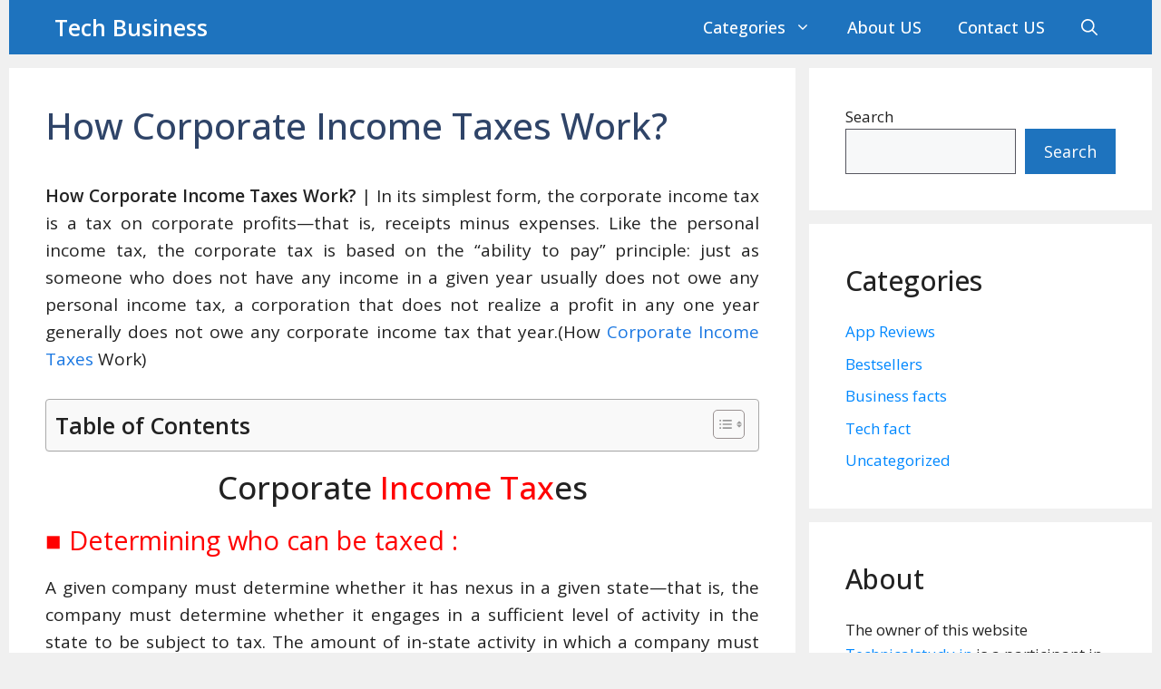

--- FILE ---
content_type: text/html; charset=UTF-8
request_url: https://technicalstudy.in/how-corporate-income-taxes-work/
body_size: 22132
content:
<!DOCTYPE html><html lang="en-US" prefix="og: https://ogp.me/ns#"><head><meta charset="UTF-8"><link rel="preconnect" href="https://fonts.gstatic.com/" crossorigin /><meta name="viewport" content="width=device-width, initial-scale=1"><title>How Corporate Income Taxes Work? | Tech Business</title><meta name="description" content="How Corporate Income Taxes Work? In its simplest form, the corporate income tax is a tax on corporate profits—that is, receipts minus..."/><meta name="robots" content="follow, index, max-snippet:-1, max-video-preview:-1, max-image-preview:large"/><link rel="canonical" href="https://technicalstudy.in/how-corporate-income-taxes-work/" /><meta property="og:locale" content="en_US" /><meta property="og:type" content="article" /><meta property="og:title" content="How Corporate Income Taxes Work? | Tech Business" /><meta property="og:description" content="How Corporate Income Taxes Work? In its simplest form, the corporate income tax is a tax on corporate profits—that is, receipts minus..." /><meta property="og:url" content="https://technicalstudy.in/how-corporate-income-taxes-work/" /><meta property="og:site_name" content="technical study" /><meta property="article:author" content="https://www.facebook.com/vijay.kagadiya.90" /><meta property="article:tag" content="How Corporate Income Taxes Work?" /><meta property="article:tag" content="what is corporate tax" /><meta property="article:tag" content="what is income tax" /><meta property="article:section" content="Business facts" /><meta property="og:updated_time" content="2022-12-16T10:27:01+05:30" /><meta property="og:image" content="https://technicalstudy.in/wp-content/uploads/2018/06/money-1673582_640.png" /><meta property="og:image:secure_url" content="https://technicalstudy.in/wp-content/uploads/2018/06/money-1673582_640.png" /><meta property="og:image:width" content="640" /><meta property="og:image:height" content="480" /><meta property="og:image:alt" content="How Corporate Income Taxes Work?" /><meta property="og:image:type" content="image/png" /><meta property="article:published_time" content="2018-06-27T18:15:56+05:30" /><meta property="article:modified_time" content="2022-12-16T10:27:01+05:30" /><meta name="twitter:card" content="summary_large_image" /><meta name="twitter:title" content="How Corporate Income Taxes Work? | Tech Business" /><meta name="twitter:description" content="How Corporate Income Taxes Work? In its simplest form, the corporate income tax is a tax on corporate profits—that is, receipts minus..." /><meta name="twitter:creator" content="@VijayKagadiya" /><meta name="twitter:image" content="https://technicalstudy.in/wp-content/uploads/2018/06/money-1673582_640.png" /><meta name="twitter:label1" content="Written by" /><meta name="twitter:data1" content="vijay_kagadiya" /><meta name="twitter:label2" content="Time to read" /><meta name="twitter:data2" content="6 minutes" /> <script type="application/ld+json" class="rank-math-schema">{"@context":"https://schema.org","@graph":[{"@type":["Person","Organization"],"@id":"https://technicalstudy.in/#person","name":"vijay_kagadiya","logo":{"@type":"ImageObject","@id":"https://technicalstudy.in/#logo","url":"https://technicalstudy.in/wp-content/uploads/2021/01/cropped-TS1-logo-1.png","contentUrl":"https://technicalstudy.in/wp-content/uploads/2021/01/cropped-TS1-logo-1.png","caption":"technical study","inLanguage":"en-US","width":"512","height":"512"},"image":{"@type":"ImageObject","@id":"https://technicalstudy.in/#logo","url":"https://technicalstudy.in/wp-content/uploads/2021/01/cropped-TS1-logo-1.png","contentUrl":"https://technicalstudy.in/wp-content/uploads/2021/01/cropped-TS1-logo-1.png","caption":"technical study","inLanguage":"en-US","width":"512","height":"512"}},{"@type":"WebSite","@id":"https://technicalstudy.in/#website","url":"https://technicalstudy.in","name":"technical study","publisher":{"@id":"https://technicalstudy.in/#person"},"inLanguage":"en-US"},{"@type":"ImageObject","@id":"https://technicalstudy.in/wp-content/uploads/2018/06/money-1673582_640.png","url":"https://technicalstudy.in/wp-content/uploads/2018/06/money-1673582_640.png","width":"640","height":"480","caption":"How Corporate Income Taxes Work?","inLanguage":"en-US"},{"@type":"BreadcrumbList","@id":"https://technicalstudy.in/how-corporate-income-taxes-work/#breadcrumb","itemListElement":[{"@type":"ListItem","position":"1","item":{"@id":"https://technicalstudy.in","name":"Home"}},{"@type":"ListItem","position":"2","item":{"@id":"https://technicalstudy.in/business-facts/","name":"Business facts"}},{"@type":"ListItem","position":"3","item":{"@id":"https://technicalstudy.in/how-corporate-income-taxes-work/","name":"How Corporate Income Taxes Work?"}}]},{"@type":"WebPage","@id":"https://technicalstudy.in/how-corporate-income-taxes-work/#webpage","url":"https://technicalstudy.in/how-corporate-income-taxes-work/","name":"How Corporate Income Taxes Work? | Tech Business","datePublished":"2018-06-27T18:15:56+05:30","dateModified":"2022-12-16T10:27:01+05:30","isPartOf":{"@id":"https://technicalstudy.in/#website"},"primaryImageOfPage":{"@id":"https://technicalstudy.in/wp-content/uploads/2018/06/money-1673582_640.png"},"inLanguage":"en-US","breadcrumb":{"@id":"https://technicalstudy.in/how-corporate-income-taxes-work/#breadcrumb"}},{"@type":"Person","@id":"https://technicalstudy.in/author/vijay_kagadiya/","name":"vijay_kagadiya","url":"https://technicalstudy.in/author/vijay_kagadiya/","image":{"@type":"ImageObject","@id":"https://technicalstudy.in/wp-content/litespeed/avatar/ac93e14cf3c851e9fb6abc64e59bc135.jpg?ver=1768984508","url":"https://technicalstudy.in/wp-content/litespeed/avatar/ac93e14cf3c851e9fb6abc64e59bc135.jpg?ver=1768984508","caption":"vijay_kagadiya","inLanguage":"en-US"},"sameAs":["http://technicalstudy.in","https://www.facebook.com/vijay.kagadiya.90","https://twitter.com/VijayKagadiya","https://in.pinterest.com/kagadiyavijay11/","https://www.instagram.com/vijay_kagadiya/","https://www.youtube.com/channel/UCkEZQ0oFEP4jXua-0XD3alA"]},{"@type":"BlogPosting","headline":"How Corporate Income Taxes Work? | Tech Business","keywords":"How Corporate Income Taxes Work","datePublished":"2018-06-27T18:15:56+05:30","dateModified":"2022-12-16T10:27:01+05:30","articleSection":"Business facts","author":{"@id":"https://technicalstudy.in/author/vijay_kagadiya/","name":"vijay_kagadiya"},"publisher":{"@id":"https://technicalstudy.in/#person"},"description":"How Corporate Income Taxes Work? In its simplest form, the corporate income tax is a tax on corporate profits\u2014that is, receipts minus...","name":"How Corporate Income Taxes Work? | Tech Business","@id":"https://technicalstudy.in/how-corporate-income-taxes-work/#richSnippet","isPartOf":{"@id":"https://technicalstudy.in/how-corporate-income-taxes-work/#webpage"},"image":{"@id":"https://technicalstudy.in/wp-content/uploads/2018/06/money-1673582_640.png"},"inLanguage":"en-US","mainEntityOfPage":{"@id":"https://technicalstudy.in/how-corporate-income-taxes-work/#webpage"}}]}</script>  <script type='application/javascript'  id='pys-version-script'>console.log('PixelYourSite Free version 11.1.4.1');</script> <link rel='dns-prefetch' href='//www.googletagmanager.com' /><link rel='dns-prefetch' href='//pagead2.googlesyndication.com' /><link href='https://fonts.gstatic.com' crossorigin rel='preconnect' /><link href='https://fonts.googleapis.com' crossorigin rel='preconnect' /><link rel="alternate" type="application/rss+xml" title="Tech Business &raquo; Feed" href="https://technicalstudy.in/feed/" /><link rel="alternate" type="application/rss+xml" title="Tech Business &raquo; Comments Feed" href="https://technicalstudy.in/comments/feed/" /><link rel="alternate" type="application/rss+xml" title="Tech Business &raquo; How Corporate Income Taxes Work? Comments Feed" href="https://technicalstudy.in/how-corporate-income-taxes-work/feed/" /><style id="litespeed-ccss">.wp-block-image img{box-sizing:border-box;height:auto;max-width:100%;vertical-align:bottom}.wp-block-image .aligncenter{display:table}.wp-block-image .aligncenter{margin-left:auto;margin-right:auto}.wp-block-image figure{margin:0}ul{box-sizing:border-box}.entry-content{counter-reset:footnotes}:root{--wp--preset--font-size--normal:16px;--wp--preset--font-size--huge:42px}.aligncenter{clear:both}.screen-reader-text{clip:rect(1px,1px,1px,1px);word-wrap:normal!important;border:0;-webkit-clip-path:inset(50%);clip-path:inset(50%);height:1px;margin:-1px;overflow:hidden;padding:0;position:absolute;width:1px}.has-text-align-justify{text-align:justify}:root{--wp-admin-theme-color:#3858e9;--wp-admin-theme-color--rgb:56,88,233;--wp-admin-theme-color-darker-10:#2145e6;--wp-admin-theme-color-darker-10--rgb:33,69,230;--wp-admin-theme-color-darker-20:#183ad6;--wp-admin-theme-color-darker-20--rgb:24,58,214;--wp-admin-border-width-focus:2px}:root{--wp-admin-theme-color:#007cba;--wp-admin-theme-color--rgb:0,124,186;--wp-admin-theme-color-darker-10:#006ba1;--wp-admin-theme-color-darker-10--rgb:0,107,161;--wp-admin-theme-color-darker-20:#005a87;--wp-admin-theme-color-darker-20--rgb:0,90,135;--wp-admin-border-width-focus:2px;--wp-block-synced-color:#7a00df;--wp-block-synced-color--rgb:122,0,223}:root{--wp-admin-theme-color:#007cba;--wp-admin-theme-color--rgb:0,124,186;--wp-admin-theme-color-darker-10:#006ba1;--wp-admin-theme-color-darker-10--rgb:0,107,161;--wp-admin-theme-color-darker-20:#005a87;--wp-admin-theme-color-darker-20--rgb:0,90,135;--wp-admin-border-width-focus:2px;--wp-block-synced-color:#7a00df;--wp-block-synced-color--rgb:122,0,223}:root{--wp-admin-theme-color:#007cba;--wp-admin-theme-color--rgb:0,124,186;--wp-admin-theme-color-darker-10:#006ba1;--wp-admin-theme-color-darker-10--rgb:0,107,161;--wp-admin-theme-color-darker-20:#005a87;--wp-admin-theme-color-darker-20--rgb:0,90,135;--wp-admin-border-width-focus:2px;--wp-block-synced-color:#7a00df;--wp-block-synced-color--rgb:122,0,223}body{--wp--preset--color--black:#000;--wp--preset--color--cyan-bluish-gray:#abb8c3;--wp--preset--color--white:#fff;--wp--preset--color--pale-pink:#f78da7;--wp--preset--color--vivid-red:#cf2e2e;--wp--preset--color--luminous-vivid-orange:#ff6900;--wp--preset--color--luminous-vivid-amber:#fcb900;--wp--preset--color--light-green-cyan:#7bdcb5;--wp--preset--color--vivid-green-cyan:#00d084;--wp--preset--color--pale-cyan-blue:#8ed1fc;--wp--preset--color--vivid-cyan-blue:#0693e3;--wp--preset--color--vivid-purple:#9b51e0;--wp--preset--color--contrast:var(--contrast);--wp--preset--color--contrast-2:var(--contrast-2);--wp--preset--color--contrast-3:var(--contrast-3);--wp--preset--color--base:var(--base);--wp--preset--color--base-2:var(--base-2);--wp--preset--color--base-3:var(--base-3);--wp--preset--color--accent:var(--accent);--wp--preset--gradient--vivid-cyan-blue-to-vivid-purple:linear-gradient(135deg,rgba(6,147,227,1) 0%,#9b51e0 100%);--wp--preset--gradient--light-green-cyan-to-vivid-green-cyan:linear-gradient(135deg,#7adcb4 0%,#00d082 100%);--wp--preset--gradient--luminous-vivid-amber-to-luminous-vivid-orange:linear-gradient(135deg,rgba(252,185,0,1) 0%,rgba(255,105,0,1) 100%);--wp--preset--gradient--luminous-vivid-orange-to-vivid-red:linear-gradient(135deg,rgba(255,105,0,1) 0%,#cf2e2e 100%);--wp--preset--gradient--very-light-gray-to-cyan-bluish-gray:linear-gradient(135deg,#eee 0%,#a9b8c3 100%);--wp--preset--gradient--cool-to-warm-spectrum:linear-gradient(135deg,#4aeadc 0%,#9778d1 20%,#cf2aba 40%,#ee2c82 60%,#fb6962 80%,#fef84c 100%);--wp--preset--gradient--blush-light-purple:linear-gradient(135deg,#ffceec 0%,#9896f0 100%);--wp--preset--gradient--blush-bordeaux:linear-gradient(135deg,#fecda5 0%,#fe2d2d 50%,#6b003e 100%);--wp--preset--gradient--luminous-dusk:linear-gradient(135deg,#ffcb70 0%,#c751c0 50%,#4158d0 100%);--wp--preset--gradient--pale-ocean:linear-gradient(135deg,#fff5cb 0%,#b6e3d4 50%,#33a7b5 100%);--wp--preset--gradient--electric-grass:linear-gradient(135deg,#caf880 0%,#71ce7e 100%);--wp--preset--gradient--midnight:linear-gradient(135deg,#020381 0%,#2874fc 100%);--wp--preset--font-size--small:13px;--wp--preset--font-size--medium:20px;--wp--preset--font-size--large:36px;--wp--preset--font-size--x-large:42px;--wp--preset--spacing--20:.44rem;--wp--preset--spacing--30:.67rem;--wp--preset--spacing--40:1rem;--wp--preset--spacing--50:1.5rem;--wp--preset--spacing--60:2.25rem;--wp--preset--spacing--70:3.38rem;--wp--preset--spacing--80:5.06rem;--wp--preset--shadow--natural:6px 6px 9px rgba(0,0,0,.2);--wp--preset--shadow--deep:12px 12px 50px rgba(0,0,0,.4);--wp--preset--shadow--sharp:6px 6px 0px rgba(0,0,0,.2);--wp--preset--shadow--outlined:6px 6px 0px -3px rgba(255,255,255,1),6px 6px rgba(0,0,0,1);--wp--preset--shadow--crisp:6px 6px 0px rgba(0,0,0,1)}.comment-form input{margin-bottom:10px}#cancel-comment-reply-link{padding-left:10px}body,figure,h1,h2,html,li,p,textarea,ul{margin:0;padding:0;border:0}html{font-family:sans-serif;-webkit-text-size-adjust:100%;-ms-text-size-adjust:100%;-webkit-font-smoothing:antialiased;-moz-osx-font-smoothing:grayscale}main{display:block}html{box-sizing:border-box}*,:after,:before{box-sizing:inherit}button,input,textarea{font-family:inherit;font-size:100%;margin:0}[type=search]{-webkit-appearance:textfield;outline-offset:-2px}[type=search]::-webkit-search-decoration{-webkit-appearance:none}::-moz-focus-inner{border-style:none;padding:0}:-moz-focusring{outline:1px dotted ButtonText}body,button,input,textarea{font-family:-apple-system,system-ui,BlinkMacSystemFont,"Segoe UI",Helvetica,Arial,sans-serif,"Apple Color Emoji","Segoe UI Emoji","Segoe UI Symbol";font-weight:400;text-transform:none;font-size:17px;line-height:1.5}p{margin-bottom:1.5em}h1,h2{font-family:inherit;font-size:100%;font-style:inherit;font-weight:inherit}h1{font-size:42px;margin-bottom:20px;line-height:1.2em;font-weight:400;text-transform:none}h2{font-size:35px;margin-bottom:20px;line-height:1.2em;font-weight:400;text-transform:none}ul{margin:0 0 1.5em 3em}ul{list-style:disc}li>ul{margin-bottom:0;margin-left:1.5em}strong{font-weight:700}figure{margin:0}img{height:auto;max-width:100%}button{background:#55555e;color:#fff;border:1px solid transparent;-webkit-appearance:button;padding:10px 20px}input[type=search],textarea{border:1px solid;border-radius:0;padding:10px 15px;max-width:100%}textarea{width:100%}a{text-decoration:none}.aligncenter{clear:both;display:block;margin:0 auto}.size-full{max-width:100%;height:auto}.screen-reader-text{border:0;clip:rect(1px,1px,1px,1px);-webkit-clip-path:inset(50%);clip-path:inset(50%);height:1px;margin:-1px;overflow:hidden;padding:0;position:absolute!important;width:1px;word-wrap:normal!important}.main-navigation{z-index:100;padding:0;clear:both;display:block}.main-navigation a{display:block;text-decoration:none;font-weight:400;text-transform:none;font-size:15px}.main-navigation ul{list-style:none;margin:0;padding-left:0}.main-navigation .main-nav ul li a{padding-left:20px;padding-right:20px;line-height:60px}.inside-navigation{position:relative}.main-navigation .inside-navigation{display:flex;align-items:center;flex-wrap:wrap;justify-content:space-between}.main-navigation .main-nav>ul{display:flex;flex-wrap:wrap;align-items:center}.main-navigation li{position:relative}.main-navigation .menu-bar-items{display:flex;align-items:center;font-size:15px}.main-navigation .menu-bar-items a{color:inherit}.main-navigation .menu-bar-item{position:relative}.main-navigation .menu-bar-item.search-item{z-index:20}.main-navigation .menu-bar-item>a{padding-left:20px;padding-right:20px;line-height:60px}.nav-align-right .inside-navigation{justify-content:flex-end}.main-navigation ul ul{display:block;box-shadow:1px 1px 0 rgba(0,0,0,.1);float:left;position:absolute;left:-99999px;opacity:0;z-index:99999;width:200px;text-align:left;top:auto;height:0;overflow:hidden}.main-navigation ul ul a{display:block}.main-navigation ul ul li{width:100%}.main-navigation .main-nav ul ul li a{line-height:normal;padding:10px 20px;font-size:14px}.main-navigation .main-nav ul li.menu-item-has-children>a{padding-right:0;position:relative}.menu-item-has-children .dropdown-menu-toggle{display:inline-block;height:100%;clear:both;padding-right:20px;padding-left:10px}.main-title{margin:0;font-size:25px;line-height:1.2em;word-wrap:break-word;font-weight:700;text-transform:none}.byline,.single .byline{display:inline}.entry-content:not(:first-child){margin-top:2em}.entry-header,.site-content{word-wrap:break-word}.entry-title{margin-bottom:0}.entry-meta{font-size:85%;margin-top:.5em;line-height:1.5}.widget-area .widget{padding:40px}.sidebar .widget :last-child{margin-bottom:0}.widget-title{margin-bottom:30px;font-size:20px;line-height:1.5;font-weight:400;text-transform:none}.widget ul{margin:0}.widget .search-field{width:100%}.widget .search-form{display:flex}.widget .search-form button.search-submit{font-size:15px}.widget ul li{list-style-type:none;position:relative;margin-bottom:.5em}.site-content{display:flex}.grid-container{margin-left:auto;margin-right:auto;max-width:1200px}.sidebar .widget,.site-main>*{margin-bottom:20px}.separate-containers .inside-article{padding:40px}.separate-containers .site-main{margin:20px}.separate-containers.right-sidebar .site-main{margin-left:0}.separate-containers .inside-right-sidebar{margin-top:20px;margin-bottom:20px}.gp-icon{display:inline-flex;align-self:center}.gp-icon svg{height:1em;width:1em;top:.125em;position:relative;fill:currentColor}.icon-menu-bars svg:nth-child(2),.icon-search svg:nth-child(2){display:none}.container.grid-container{width:auto}.menu-toggle{display:none}.menu-toggle{padding:0 20px;line-height:60px;margin:0;font-weight:400;text-transform:none;font-size:15px}.menu-toggle .mobile-menu{padding-left:3px}.menu-toggle .gp-icon+.mobile-menu{padding-left:9px}button.menu-toggle{background-color:transparent;flex-grow:1;border:0;text-align:center}.has-menu-bar-items button.menu-toggle{flex-grow:0}@media (max-width:768px){.site-content{flex-direction:column}.container .site-content .content-area{width:auto}.is-right-sidebar.sidebar{width:auto;order:initial}#main{margin-left:0;margin-right:0}body:not(.no-sidebar) #main{margin-bottom:0}.entry-meta{font-size:inherit}.entry-meta a{line-height:1.8em}}body{background-color:#f7f8f9;color:#222}a{color:#1e73be}.main-navigation a{text-decoration:none}.navigation-search{position:absolute;left:-99999px;visibility:hidden;z-index:20;width:100%;top:0;opacity:0}.navigation-search input[type=search]{outline:0;border:0;vertical-align:bottom;line-height:1;opacity:.9;width:100%;z-index:20;border-radius:0;-webkit-appearance:none;height:60px}.navigation-search input::-ms-clear{display:none;width:0;height:0}.navigation-search input::-ms-reveal{display:none;width:0;height:0}.navigation-search input::-webkit-search-decoration,.navigation-search input::-webkit-search-cancel-button,.navigation-search input::-webkit-search-results-button,.navigation-search input::-webkit-search-results-decoration{display:none}:root{--contrast:#222;--contrast-2:#575760;--contrast-3:#b2b2be;--base:#f0f0f0;--base-2:#f7f8f9;--base-3:#fff;--accent:#1e73be}body,button,input,textarea{font-family:-apple-system,system-ui,BlinkMacSystemFont,"Segoe UI",Helvetica,Arial,sans-serif,"Apple Color Emoji","Segoe UI Emoji","Segoe UI Symbol"}body{line-height:1.5}.entry-content>[class*=wp-block-]:not(:last-child):not(.wp-block-heading){margin-bottom:1.5em}.main-navigation .main-nav ul ul li a{font-size:14px}.sidebar .widget{font-size:17px}@media (max-width:768px){.main-title{font-size:20px}h1{font-size:31px}h2{font-size:27px}}.main-title a{color:var(--base-3)}.main-navigation,.main-navigation ul ul{background-color:var(--contrast)}.main-navigation .main-nav ul li a,.main-navigation .menu-toggle,.main-navigation .menu-bar-items{color:var(--base-3)}.main-navigation .main-nav ul li[class*=current-menu-]>a{color:var(--base-2);background-color:var(--contrast-2)}.navigation-search input[type=search]{color:var(--base-2);background-color:var(--contrast-2)}.main-navigation ul ul{background-color:var(--contrast-2)}.main-navigation .main-nav ul ul li a{color:var(--base-3)}.main-navigation .main-nav ul ul li[class*=current-menu-]>a{color:#7a8896;background-color:var(--base)}.separate-containers .inside-article{background-color:#fff}.entry-meta{color:#595959}.sidebar .widget{background-color:#fff}input[type=search],textarea{color:#666;background-color:#fafafa;border-color:#ccc}button{color:#fff;background-color:#55555e}:root{--gp-search-modal-bg-color:var(--base-3);--gp-search-modal-text-color:var(--contrast);--gp-search-modal-overlay-bg-color:rgba(0,0,0,.2)}@media (max-width:768px){.separate-containers .inside-article{padding:30px}.widget-area .widget{padding-top:30px;padding-right:30px;padding-bottom:30px;padding-left:30px}}.is-right-sidebar{width:30%}.site-content .content-area{width:70%}@media (max-width:768px){.main-navigation .menu-toggle{display:block}.main-navigation ul,.main-navigation:not(.slideout-navigation):not(.toggled) .main-nav>ul{display:none}.nav-align-right .inside-navigation{justify-content:space-between}}.navigation-branding .main-title{font-weight:700;text-transform:none;font-size:25px}@media (max-width:768px){.navigation-branding .main-title{font-size:20px}}.navigation-branding{display:flex;align-items:center;order:0;margin-right:10px}.navigation-branding .main-title a{font-family:inherit;font-size:inherit;font-weight:inherit;text-transform:unset}.main-navigation.mobile-header-navigation{display:none;float:none;margin-bottom:0}.main-navigation .menu-toggle{flex-grow:1;width:auto}.main-navigation.has-branding .menu-toggle{flex-grow:0;padding-right:20px;order:2}.nav-align-right .navigation-branding{margin-right:auto}@media (max-width:768px){#site-navigation{display:none!important;opacity:.0}#mobile-header{display:block!important;width:100%!important}#mobile-header .main-nav>ul{display:none}#mobile-header .menu-toggle{display:block}#mobile-header .main-nav{-ms-flex:0 0 100%;flex:0 0 100%;-webkit-box-ordinal-group:5;-ms-flex-order:4;order:4}}.main-navigation.has-branding.grid-container .navigation-branding{margin-left:10px}.navigation-branding .main-title{line-height:60px}@media (max-width:1210px){#site-navigation .navigation-branding{margin-left:10px}}@media (max-width:768px){.navigation-branding{margin-right:auto;margin-left:10px}.navigation-branding .main-title{margin-left:10px}}:root{--swiper-theme-color:#007aff}:root{--swiper-navigation-size:44px}:root{--jp-carousel-primary-color:#fff;--jp-carousel-primary-subtle-color:#999;--jp-carousel-bg-color:#000;--jp-carousel-bg-faded-color:#222;--jp-carousel-border-color:#3a3a3a}:root{--jetpack--contact-form--border:1px solid #8c8f94;--jetpack--contact-form--border-color:#8c8f94;--jetpack--contact-form--border-size:1px;--jetpack--contact-form--border-style:solid;--jetpack--contact-form--border-radius:0px;--jetpack--contact-form--input-padding:16px;--jetpack--contact-form--font-size:16px}.screen-reader-text{clip:rect(1px,1px,1px,1px);word-wrap:normal!important;border:0;-webkit-clip-path:inset(50%);clip-path:inset(50%);height:1px;margin:-1px;overflow:hidden;padding:0;position:absolute!important;width:1px}:root{--cg-orange:#f39c12;--cg-carrot:#e67e22;--cg-red:#e74c3c;--cg-gray:#95a5a6;--cg-blue:#3498db;--cg-black:#2f3640;--cg-green:#27ae60;--cg-bluebell:#3b3b98;--cg-theme-color:#333}</style><script src="[data-uri]" defer></script><script data-optimized="1" src="https://technicalstudy.in/wp-content/plugins/litespeed-cache/assets/js/webfontloader.min.js" defer></script><link rel="preload" data-asynced="1" data-optimized="2" as="style" onload="this.onload=null;this.rel='stylesheet'" href="https://technicalstudy.in/wp-content/litespeed/css/25b2cb2328e9cadd3855215234b45923.css?ver=5b7bd" /><script src="[data-uri]" defer></script> <script src="https://technicalstudy.in/wp-includes/js/jquery/jquery.min.js?ver=3.7.1" id="jquery-core-js"></script> <script id="pys-js-extra" src="[data-uri]" defer></script> 
 <script src="https://www.googletagmanager.com/gtag/js?id=G-6CMBPRZ292" id="google_gtagjs-js" defer data-deferred="1"></script> <script id="google_gtagjs-js-after" src="[data-uri]" defer></script> <link rel="https://api.w.org/" href="https://technicalstudy.in/wp-json/" /><link rel="alternate" title="JSON" type="application/json" href="https://technicalstudy.in/wp-json/wp/v2/posts/144" /><link rel="EditURI" type="application/rsd+xml" title="RSD" href="https://technicalstudy.in/xmlrpc.php?rsd" /><meta name="generator" content="WordPress 6.8.3" /><link rel='shortlink' href='https://technicalstudy.in/?p=144' /><link rel="alternate" title="oEmbed (JSON)" type="application/json+oembed" href="https://technicalstudy.in/wp-json/oembed/1.0/embed?url=https%3A%2F%2Ftechnicalstudy.in%2Fhow-corporate-income-taxes-work%2F" /><link rel="alternate" title="oEmbed (XML)" type="text/xml+oembed" href="https://technicalstudy.in/wp-json/oembed/1.0/embed?url=https%3A%2F%2Ftechnicalstudy.in%2Fhow-corporate-income-taxes-work%2F&#038;format=xml" /><meta name="generator" content="Site Kit by Google 1.170.0" /><script async src="https://pagead2.googlesyndication.com/pagead/js/adsbygoogle.js?client=ca-pub-6492457164341858"
     crossorigin="anonymous"></script><link rel="pingback" href="https://technicalstudy.in/xmlrpc.php"><meta name="google-adsense-platform-account" content="ca-host-pub-2644536267352236"><meta name="google-adsense-platform-domain" content="sitekit.withgoogle.com"> <script async src="https://pagead2.googlesyndication.com/pagead/js/adsbygoogle.js?client=ca-pub-6492457164341858&amp;host=ca-host-pub-2644536267352236" crossorigin="anonymous"></script> <link rel="icon" href="https://technicalstudy.in/wp-content/uploads/2021/01/cropped-TS1-logo-1-32x32.png" sizes="32x32" /><link rel="icon" href="https://technicalstudy.in/wp-content/uploads/2021/01/cropped-TS1-logo-1-192x192.png" sizes="192x192" /><link rel="apple-touch-icon" href="https://technicalstudy.in/wp-content/uploads/2021/01/cropped-TS1-logo-1-180x180.png" /><meta name="msapplication-TileImage" content="https://technicalstudy.in/wp-content/uploads/2021/01/cropped-TS1-logo-1-270x270.png" /></head><body class="wp-singular post-template-default single single-post postid-144 single-format-standard wp-embed-responsive wp-theme-generatepress post-image-above-header post-image-aligned-center sticky-menu-fade sticky-enabled desktop-sticky-menu mobile-header mobile-header-logo right-sidebar nav-below-header separate-containers header-aligned-left dropdown-hover" itemtype="https://schema.org/Blog" itemscope>
<a class="screen-reader-text skip-link" href="#content" title="Skip to content">Skip to content</a><nav id="mobile-header" data-auto-hide-sticky itemtype="https://schema.org/SiteNavigationElement" itemscope class="main-navigation mobile-header-navigation has-branding has-menu-bar-items"><div class="inside-navigation grid-container grid-parent"><div class="navigation-branding"><p class="main-title" itemprop="headline">
<a href="https://technicalstudy.in/" rel="home">
Tech Business
</a></p></div>					<button class="menu-toggle" aria-controls="mobile-menu" aria-expanded="false">
<span class="gp-icon icon-menu-bars"><svg viewBox="0 0 512 512" aria-hidden="true" xmlns="http://www.w3.org/2000/svg" width="1em" height="1em"><path d="M0 96c0-13.255 10.745-24 24-24h464c13.255 0 24 10.745 24 24s-10.745 24-24 24H24c-13.255 0-24-10.745-24-24zm0 160c0-13.255 10.745-24 24-24h464c13.255 0 24 10.745 24 24s-10.745 24-24 24H24c-13.255 0-24-10.745-24-24zm0 160c0-13.255 10.745-24 24-24h464c13.255 0 24 10.745 24 24s-10.745 24-24 24H24c-13.255 0-24-10.745-24-24z" /></svg><svg viewBox="0 0 512 512" aria-hidden="true" xmlns="http://www.w3.org/2000/svg" width="1em" height="1em"><path d="M71.029 71.029c9.373-9.372 24.569-9.372 33.942 0L256 222.059l151.029-151.03c9.373-9.372 24.569-9.372 33.942 0 9.372 9.373 9.372 24.569 0 33.942L289.941 256l151.03 151.029c9.372 9.373 9.372 24.569 0 33.942-9.373 9.372-24.569 9.372-33.942 0L256 289.941l-151.029 151.03c-9.373 9.372-24.569 9.372-33.942 0-9.372-9.373-9.372-24.569 0-33.942L222.059 256 71.029 104.971c-9.372-9.373-9.372-24.569 0-33.942z" /></svg></span><span class="screen-reader-text">Menu</span>					</button><div id="mobile-menu" class="main-nav"><ul id="menu-home" class=" menu sf-menu"><li id="menu-item-1528" class="menu-item menu-item-type-custom menu-item-object-custom menu-item-has-children menu-item-1528"><a href="https://technicalstudy.in/category/bestsellers/">Categories<span role="presentation" class="dropdown-menu-toggle"><span class="gp-icon icon-arrow"><svg viewBox="0 0 330 512" aria-hidden="true" xmlns="http://www.w3.org/2000/svg" width="1em" height="1em"><path d="M305.913 197.085c0 2.266-1.133 4.815-2.833 6.514L171.087 335.593c-1.7 1.7-4.249 2.832-6.515 2.832s-4.815-1.133-6.515-2.832L26.064 203.599c-1.7-1.7-2.832-4.248-2.832-6.514s1.132-4.816 2.832-6.515l14.162-14.163c1.7-1.699 3.966-2.832 6.515-2.832 2.266 0 4.815 1.133 6.515 2.832l111.316 111.317 111.316-111.317c1.7-1.699 4.249-2.832 6.515-2.832s4.815 1.133 6.515 2.832l14.162 14.163c1.7 1.7 2.833 4.249 2.833 6.515z" /></svg></span></span></a><ul class="sub-menu"><li id="menu-item-720" class="menu-item menu-item-type-taxonomy menu-item-object-category menu-item-720"><a href="https://technicalstudy.in/bestsellers/">Bestsellers Products</a></li><li id="menu-item-62" class="menu-item menu-item-type-taxonomy menu-item-object-category current-post-ancestor current-menu-parent current-post-parent menu-item-62"><a href="https://technicalstudy.in/business-facts/">Business facts</a></li><li id="menu-item-63" class="menu-item menu-item-type-taxonomy menu-item-object-category menu-item-63"><a href="https://technicalstudy.in/tech-fact/">Tech fact</a></li><li id="menu-item-721" class="menu-item menu-item-type-taxonomy menu-item-object-category menu-item-721"><a href="https://technicalstudy.in/app-reviews/">App Reviews</a></li></ul></li><li id="menu-item-34" class="menu-item menu-item-type-post_type menu-item-object-page menu-item-34"><a href="https://technicalstudy.in/about-us/">About US</a></li><li id="menu-item-33" class="menu-item menu-item-type-post_type menu-item-object-page menu-item-33"><a href="https://technicalstudy.in/contact-us/">Contact US</a></li></ul></div><div class="menu-bar-items">	<span class="menu-bar-item">
<a href="#" role="button" aria-label="Open search" aria-haspopup="dialog" aria-controls="gp-search" data-gpmodal-trigger="gp-search"><span class="gp-icon icon-search"><svg viewBox="0 0 512 512" aria-hidden="true" xmlns="http://www.w3.org/2000/svg" width="1em" height="1em"><path fill-rule="evenodd" clip-rule="evenodd" d="M208 48c-88.366 0-160 71.634-160 160s71.634 160 160 160 160-71.634 160-160S296.366 48 208 48zM0 208C0 93.125 93.125 0 208 0s208 93.125 208 208c0 48.741-16.765 93.566-44.843 129.024l133.826 134.018c9.366 9.379 9.355 24.575-.025 33.941-9.379 9.366-24.575 9.355-33.941-.025L337.238 370.987C301.747 399.167 256.839 416 208 416 93.125 416 0 322.875 0 208z" /></svg><svg viewBox="0 0 512 512" aria-hidden="true" xmlns="http://www.w3.org/2000/svg" width="1em" height="1em"><path d="M71.029 71.029c9.373-9.372 24.569-9.372 33.942 0L256 222.059l151.029-151.03c9.373-9.372 24.569-9.372 33.942 0 9.372 9.373 9.372 24.569 0 33.942L289.941 256l151.03 151.029c9.372 9.373 9.372 24.569 0 33.942-9.373 9.372-24.569 9.372-33.942 0L256 289.941l-151.029 151.03c-9.373 9.372-24.569 9.372-33.942 0-9.372-9.373-9.372-24.569 0-33.942L222.059 256 71.029 104.971c-9.372-9.373-9.372-24.569 0-33.942z" /></svg></span></a>
</span></div></div></nav><nav class="auto-hide-sticky has-branding main-navigation grid-container nav-align-right has-menu-bar-items sub-menu-right" id="site-navigation" aria-label="Primary"  itemtype="https://schema.org/SiteNavigationElement" itemscope><div class="inside-navigation grid-container"><div class="navigation-branding"><p class="main-title" itemprop="headline">
<a href="https://technicalstudy.in/" rel="home">
Tech Business
</a></p></div>				<button class="menu-toggle" aria-controls="primary-menu" aria-expanded="false">
<span class="gp-icon icon-menu-bars"><svg viewBox="0 0 512 512" aria-hidden="true" xmlns="http://www.w3.org/2000/svg" width="1em" height="1em"><path d="M0 96c0-13.255 10.745-24 24-24h464c13.255 0 24 10.745 24 24s-10.745 24-24 24H24c-13.255 0-24-10.745-24-24zm0 160c0-13.255 10.745-24 24-24h464c13.255 0 24 10.745 24 24s-10.745 24-24 24H24c-13.255 0-24-10.745-24-24zm0 160c0-13.255 10.745-24 24-24h464c13.255 0 24 10.745 24 24s-10.745 24-24 24H24c-13.255 0-24-10.745-24-24z" /></svg><svg viewBox="0 0 512 512" aria-hidden="true" xmlns="http://www.w3.org/2000/svg" width="1em" height="1em"><path d="M71.029 71.029c9.373-9.372 24.569-9.372 33.942 0L256 222.059l151.029-151.03c9.373-9.372 24.569-9.372 33.942 0 9.372 9.373 9.372 24.569 0 33.942L289.941 256l151.03 151.029c9.372 9.373 9.372 24.569 0 33.942-9.373 9.372-24.569 9.372-33.942 0L256 289.941l-151.029 151.03c-9.373 9.372-24.569 9.372-33.942 0-9.372-9.373-9.372-24.569 0-33.942L222.059 256 71.029 104.971c-9.372-9.373-9.372-24.569 0-33.942z" /></svg></span><span class="screen-reader-text">Menu</span>				</button><div id="primary-menu" class="main-nav"><ul id="menu-home-1" class=" menu sf-menu"><li class="menu-item menu-item-type-custom menu-item-object-custom menu-item-has-children menu-item-1528"><a href="https://technicalstudy.in/category/bestsellers/">Categories<span role="presentation" class="dropdown-menu-toggle"><span class="gp-icon icon-arrow"><svg viewBox="0 0 330 512" aria-hidden="true" xmlns="http://www.w3.org/2000/svg" width="1em" height="1em"><path d="M305.913 197.085c0 2.266-1.133 4.815-2.833 6.514L171.087 335.593c-1.7 1.7-4.249 2.832-6.515 2.832s-4.815-1.133-6.515-2.832L26.064 203.599c-1.7-1.7-2.832-4.248-2.832-6.514s1.132-4.816 2.832-6.515l14.162-14.163c1.7-1.699 3.966-2.832 6.515-2.832 2.266 0 4.815 1.133 6.515 2.832l111.316 111.317 111.316-111.317c1.7-1.699 4.249-2.832 6.515-2.832s4.815 1.133 6.515 2.832l14.162 14.163c1.7 1.7 2.833 4.249 2.833 6.515z" /></svg></span></span></a><ul class="sub-menu"><li class="menu-item menu-item-type-taxonomy menu-item-object-category menu-item-720"><a href="https://technicalstudy.in/bestsellers/">Bestsellers Products</a></li><li class="menu-item menu-item-type-taxonomy menu-item-object-category current-post-ancestor current-menu-parent current-post-parent menu-item-62"><a href="https://technicalstudy.in/business-facts/">Business facts</a></li><li class="menu-item menu-item-type-taxonomy menu-item-object-category menu-item-63"><a href="https://technicalstudy.in/tech-fact/">Tech fact</a></li><li class="menu-item menu-item-type-taxonomy menu-item-object-category menu-item-721"><a href="https://technicalstudy.in/app-reviews/">App Reviews</a></li></ul></li><li class="menu-item menu-item-type-post_type menu-item-object-page menu-item-34"><a href="https://technicalstudy.in/about-us/">About US</a></li><li class="menu-item menu-item-type-post_type menu-item-object-page menu-item-33"><a href="https://technicalstudy.in/contact-us/">Contact US</a></li></ul></div><div class="menu-bar-items">	<span class="menu-bar-item">
<a href="#" role="button" aria-label="Open search" aria-haspopup="dialog" aria-controls="gp-search" data-gpmodal-trigger="gp-search"><span class="gp-icon icon-search"><svg viewBox="0 0 512 512" aria-hidden="true" xmlns="http://www.w3.org/2000/svg" width="1em" height="1em"><path fill-rule="evenodd" clip-rule="evenodd" d="M208 48c-88.366 0-160 71.634-160 160s71.634 160 160 160 160-71.634 160-160S296.366 48 208 48zM0 208C0 93.125 93.125 0 208 0s208 93.125 208 208c0 48.741-16.765 93.566-44.843 129.024l133.826 134.018c9.366 9.379 9.355 24.575-.025 33.941-9.379 9.366-24.575 9.355-33.941-.025L337.238 370.987C301.747 399.167 256.839 416 208 416 93.125 416 0 322.875 0 208z" /></svg><svg viewBox="0 0 512 512" aria-hidden="true" xmlns="http://www.w3.org/2000/svg" width="1em" height="1em"><path d="M71.029 71.029c9.373-9.372 24.569-9.372 33.942 0L256 222.059l151.029-151.03c9.373-9.372 24.569-9.372 33.942 0 9.372 9.373 9.372 24.569 0 33.942L289.941 256l151.03 151.029c9.372 9.373 9.372 24.569 0 33.942-9.373 9.372-24.569 9.372-33.942 0L256 289.941l-151.029 151.03c-9.373 9.372-24.569 9.372-33.942 0-9.372-9.373-9.372-24.569 0-33.942L222.059 256 71.029 104.971c-9.372-9.373-9.372-24.569 0-33.942z" /></svg></span></a>
</span></div></div></nav><div class="site grid-container container hfeed" id="page"><div class="site-content" id="content"><div class="content-area" id="primary"><main class="site-main" id="main"><article id="post-144" class="post-144 post type-post status-publish format-standard has-post-thumbnail hentry category-business-facts tag-how-corporate-income-taxes-work tag-what-is-corporate-tax tag-what-is-income-tax" itemtype="https://schema.org/CreativeWork" itemscope><div class="inside-article"><header class="entry-header"><h1 class="entry-title" itemprop="headline">How Corporate Income Taxes Work?</h1></header><div class="entry-content" itemprop="text"><p class="has-text-align-justify"><strong>How Corporate Income Taxes Work?</strong> | In its simplest form, the corporate income tax is a tax on corporate profits—that is, receipts minus expenses. Like the personal income tax, the corporate tax is based on the “ability to pay” principle: just as someone who does not have any income in a given year usually does not owe any personal income tax, a corporation that does not realize a profit in any one year generally does not owe any corporate income tax that year.(How <a href="https://en.wikipedia.org/wiki/Corporate_tax" target="_blank" rel="noopener">Corporate Income Taxes</a> Work)</p><div id="ez-toc-container" class="ez-toc-v2_0_78 counter-hierarchy ez-toc-counter ez-toc-grey ez-toc-container-direction"><div class="ez-toc-title-container"><p class="ez-toc-title" style="cursor:inherit">Table of Contents</p>
<span class="ez-toc-title-toggle"><a href="#" class="ez-toc-pull-right ez-toc-btn ez-toc-btn-xs ez-toc-btn-default ez-toc-toggle" aria-label="Toggle Table of Content"><span class="ez-toc-js-icon-con"><span class=""><span class="eztoc-hide" style="display:none;">Toggle</span><span class="ez-toc-icon-toggle-span"><svg style="fill: #999;color:#999" xmlns="http://www.w3.org/2000/svg" class="list-377408" width="20px" height="20px" viewBox="0 0 24 24" fill="none"><path d="M6 6H4v2h2V6zm14 0H8v2h12V6zM4 11h2v2H4v-2zm16 0H8v2h12v-2zM4 16h2v2H4v-2zm16 0H8v2h12v-2z" fill="currentColor"></path></svg><svg style="fill: #999;color:#999" class="arrow-unsorted-368013" xmlns="http://www.w3.org/2000/svg" width="10px" height="10px" viewBox="0 0 24 24" version="1.2" baseProfile="tiny"><path d="M18.2 9.3l-6.2-6.3-6.2 6.3c-.2.2-.3.4-.3.7s.1.5.3.7c.2.2.4.3.7.3h11c.3 0 .5-.1.7-.3.2-.2.3-.5.3-.7s-.1-.5-.3-.7zM5.8 14.7l6.2 6.3 6.2-6.3c.2-.2.3-.5.3-.7s-.1-.5-.3-.7c-.2-.2-.4-.3-.7-.3h-11c-.3 0-.5.1-.7.3-.2.2-.3.5-.3.7s.1.5.3.7z"/></svg></span></span></span></a></span></div><nav><ul class='ez-toc-list ez-toc-list-level-1 eztoc-toggle-hide-by-default' ><li class='ez-toc-page-1 ez-toc-heading-level-2'><a class="ez-toc-link ez-toc-heading-1" href="#Corporate_Income_Taxes" >Corporate Income Taxes</a><ul class='ez-toc-list-level-3' ><li class='ez-toc-heading-level-3'><a class="ez-toc-link ez-toc-heading-2" href="#%E2%96%A0_Determining_who_can_be_taxed" >■ Determining who can be taxed :</a></li><li class='ez-toc-page-1 ez-toc-heading-level-3'><a class="ez-toc-link ez-toc-heading-3" href="#%E2%96%A0_Measuring_profits" >■ Measuring profits.</a></li><li class='ez-toc-page-1 ez-toc-heading-level-3'><a class="ez-toc-link ez-toc-heading-4" href="#%E2%96%A0_Splitting_income_into_%E2%80%9Cbusiness%E2%80%9D_and_%E2%80%9Cnon-business%E2%80%9D_components" >■ Splitting income into “business” and “non-business” components.</a></li><li class='ez-toc-page-1 ez-toc-heading-level-3'><a class="ez-toc-link ez-toc-heading-5" href="#%E2%96%A0_Apportionment_or_determining_each_states_share_of_corporate_%E2%80%9Cbusiness%E2%80%9D_income" >■ Apportionment, or determining each state’s share of corporate “business” income.</a></li><li class='ez-toc-page-1 ez-toc-heading-level-3'><a class="ez-toc-link ez-toc-heading-6" href="#%E2%96%A0_Calculating_tax" >■ Calculating tax:</a></li><li class='ez-toc-page-1 ez-toc-heading-level-3'><a class="ez-toc-link ez-toc-heading-7" href="#%E2%96%A0_Subtracting_credits" >■ Subtracting credits.</a></li><li class='ez-toc-page-1 ez-toc-heading-level-3'><a class="ez-toc-link ez-toc-heading-8" href="#%E2%96%A0_Pay_the_Minimum" >■ Pay the Minimum.</a></li></ul></li></ul></nav></div><h2 class="has-text-align-center wp-block-heading"><span class="ez-toc-section" id="Corporate_Income_Taxes"></span>Corporate <span style="color: #ff0000;">Income Tax</span>es<span class="ez-toc-section-end"></span></h2><h3 class="wp-block-heading"><span class="ez-toc-section" id="%E2%96%A0_Determining_who_can_be_taxed"></span><span style="color: #ff0000;">■ Determining who can be taxed :</span><span class="ez-toc-section-end"></span></h3><p class="has-text-align-justify">A given company must determine whether it has nexus in a given state—that is, the company must determine whether it engages in a sufficient level of activity in the state to be subject to tax. The amount of in-state activity in which a company must engage before achieving nexus with a state for corporate income tax purposes is defined by a little-known federal law known as Public Law 86-272, which says that a state cannot apply its corporate income tax to companies whose only connection to the state is the solicitation of orders from, or the shipment of goods to, the residents of the state. In recent years, an increasing number of states have determined that physical presence is not necessary to establish substantial nexus.</p><p class="has-text-align-justify">They have successfully argued in court that out of state businesses selling services to state residents (such as banking or accounting) should be subject to the corporate income tax because they have an “economic presence” in the state and are benefitting from state provided public services to conduct their business activities. As will be discussed later in this chapter, companies are well aware of nexus requirements and may structure their operations so that they avoid “crossing the nexus threshold” —and, by extension, the corporate <a href="https://en.wikipedia.org/wiki/Income_tax" target="_blank" rel="noopener">income tax</a>—in some of the states in which they do business.</p><div class="wp-block-image size-medium wp-image-149"><figure class="alignleft"><img data-lazyloaded="1" src="[data-uri]" fetchpriority="high" decoding="async" width="300" height="223" data-src="https://technicalstudy.in/wp-content/uploads/2018/06/tax-1351881_640-300x223.png" alt="How Corporate Income Taxes Work?" class="wp-image-149" data-srcset="https://technicalstudy.in/wp-content/uploads/2018/06/tax-1351881_640-300x223.png 300w, https://technicalstudy.in/wp-content/uploads/2018/06/tax-1351881_640.png 640w" data-sizes="(max-width: 300px) 100vw, 300px" /><noscript><img fetchpriority="high" decoding="async" width="300" height="223" src="https://technicalstudy.in/wp-content/uploads/2018/06/tax-1351881_640-300x223.png" alt="How Corporate Income Taxes Work?" class="wp-image-149" srcset="https://technicalstudy.in/wp-content/uploads/2018/06/tax-1351881_640-300x223.png 300w, https://technicalstudy.in/wp-content/uploads/2018/06/tax-1351881_640.png 640w" sizes="(max-width: 300px) 100vw, 300px" /></noscript><figcaption class="wp-element-caption">How Corporate Income Taxes Work?</figcaption></figure></div><h3 class="wp-block-heading"><span class="ez-toc-section" id="%E2%96%A0_Measuring_profits"></span><span style="color: #ff0000;">■ Measuring profits.</span><span class="ez-toc-section-end"></span></h3><p>Potentially taxable companies must calculate the net income, or profit, that it earned over the course of the year. To do this, most states “piggyback” on the federal corporate income tax, using the federal definition of taxable income as a starting point. While this dependence on federal tax law leaves states vulnerable to potential revenue losses in the event the law changes—as has been the case with accelerated depreciation rules or the deduction for “qualified production activities income” (QPAI) enacted in recent years—it makes tax administration easier both for states and for taxpayers.</p><div class="wp-block-image size-medium wp-image-148"><figure class="alignright"><img data-lazyloaded="1" src="[data-uri]" decoding="async" width="300" height="300" data-src="https://technicalstudy.in/wp-content/uploads/2018/06/money-2897323_640-300x300.png" alt="Measuring profits." class="wp-image-148" data-srcset="https://technicalstudy.in/wp-content/uploads/2018/06/money-2897323_640-300x300.png 300w, https://technicalstudy.in/wp-content/uploads/2018/06/money-2897323_640-150x150.png 150w, https://technicalstudy.in/wp-content/uploads/2018/06/money-2897323_640.png 640w" data-sizes="(max-width: 300px) 100vw, 300px" /><noscript><img decoding="async" width="300" height="300" src="https://technicalstudy.in/wp-content/uploads/2018/06/money-2897323_640-300x300.png" alt="Measuring profits." class="wp-image-148" srcset="https://technicalstudy.in/wp-content/uploads/2018/06/money-2897323_640-300x300.png 300w, https://technicalstudy.in/wp-content/uploads/2018/06/money-2897323_640-150x150.png 150w, https://technicalstudy.in/wp-content/uploads/2018/06/money-2897323_640.png 640w" sizes="(max-width: 300px) 100vw, 300px" /></noscript><figcaption class="wp-element-caption">Measuring profits.</figcaption></figure></div><h3 class="wp-block-heading"><span class="ez-toc-section" id="%E2%96%A0_Splitting_income_into_%E2%80%9Cbusiness%E2%80%9D_and_%E2%80%9Cnon-business%E2%80%9D_components"></span><span style="color: #ff0000;">■ Splitting income into “business” and “non-business” components.</span><span class="ez-toc-section-end"></span></h3><p>The next step is to divide a company’s taxable income into a “business income” component and a “non-business income” component. Business income is typically considered to be the profits a company earns from its day-to-day business operations (and therefore must be distributed among the states in which it operates). Non-business income arises from certain irregular(How Corporate Income Taxes Work)</p><p>transactions such as the sale of an asset no longer used in day to day operations and is allocated in full to the state in which such a sale occurs or to the state in which the part of the company generating such income is situated (usually the state in which a company is headquartered).</p><div class="wp-block-image size-medium wp-image-135"><figure class="alignleft"><img data-lazyloaded="1" src="[data-uri]" decoding="async" width="300" height="300" data-src="https://technicalstudy.in/wp-content/uploads/2018/06/money-icon-3245628_640-300x300.jpg" alt="Splitting income into “business” and “non-business” components." class="wp-image-135" data-srcset="https://technicalstudy.in/wp-content/uploads/2018/06/money-icon-3245628_640-300x300.jpg 300w, https://technicalstudy.in/wp-content/uploads/2018/06/money-icon-3245628_640-150x150.jpg 150w, https://technicalstudy.in/wp-content/uploads/2018/06/money-icon-3245628_640.jpg 640w" data-sizes="(max-width: 300px) 100vw, 300px" /><noscript><img decoding="async" width="300" height="300" src="https://technicalstudy.in/wp-content/uploads/2018/06/money-icon-3245628_640-300x300.jpg" alt="Splitting income into “business” and “non-business” components." class="wp-image-135" srcset="https://technicalstudy.in/wp-content/uploads/2018/06/money-icon-3245628_640-300x300.jpg 300w, https://technicalstudy.in/wp-content/uploads/2018/06/money-icon-3245628_640-150x150.jpg 150w, https://technicalstudy.in/wp-content/uploads/2018/06/money-icon-3245628_640.jpg 640w" sizes="(max-width: 300px) 100vw, 300px" /></noscript><figcaption class="wp-element-caption">Splitting income into “business” and “non-business” components.</figcaption></figure></div><h3 class="wp-block-heading"><span class="ez-toc-section" id="%E2%96%A0_Apportionment_or_determining_each_states_share_of_corporate_%E2%80%9Cbusiness%E2%80%9D_income"></span><span style="color: #ff0000;">■ Apportionment, or determining each state’s share of corporate “business” income.</span><span class="ez-toc-section-end"></span></h3><p>For obvious reasons, a given state is not allowed to simply tax all of the profits of any company that has nexus in the state. If states could do this, the profits of companies that operate in multiple states might be taxed many times over.</p><p>Instead, states are required to levy their corporate income taxes in such a way that the whole of a company’s profits are subject to tax just once.1</p><p>States conform with this requirement by dividing their business income into an “in-state” portion (which is taxable in a given state) and an “out-of-state” portion (which is not). Each state uses what is known as an apportionment formula to accomplish this step.(How <a href="https://en.wikipedia.org/wiki/Corporate_tax" target="_blank" rel="noopener">Corporate Income Taxes</a> Work)</p><p>In the 1950s, legal reformers worked to set up a fair, uniform way of distributing profits among states, so that the profits of companies operating in multiple states were taxed exactly once. The result was a model piece of legislation—the Uniform Division of Income for Tax Purposes Act or UDITPA—that is today part of about twenty states’ tax codes. UDITPA recommends relying on three factors to determine the share of a company’s profits that can be taxed by a state. These factors are(How Corporate <a href="https://en.wikipedia.org/wiki/Income_tax" target="_blank" rel="noopener">Income Taxes</a> Work)</p><div class="wp-block-image size-medium wp-image-130"><figure class="alignright"><img data-lazyloaded="1" src="[data-uri]" decoding="async" width="300" height="300" data-src="https://technicalstudy.in/wp-content/uploads/2018/06/finance-3245621_640-300x300.jpg" alt="Apportionment, or determining each state’s share of corporate “business” income." class="wp-image-130" data-srcset="https://technicalstudy.in/wp-content/uploads/2018/06/finance-3245621_640-300x300.jpg 300w, https://technicalstudy.in/wp-content/uploads/2018/06/finance-3245621_640-150x150.jpg 150w, https://technicalstudy.in/wp-content/uploads/2018/06/finance-3245621_640.jpg 640w" data-sizes="(max-width: 300px) 100vw, 300px" /><noscript><img decoding="async" width="300" height="300" src="https://technicalstudy.in/wp-content/uploads/2018/06/finance-3245621_640-300x300.jpg" alt="Apportionment, or determining each state’s share of corporate “business” income." class="wp-image-130" srcset="https://technicalstudy.in/wp-content/uploads/2018/06/finance-3245621_640-300x300.jpg 300w, https://technicalstudy.in/wp-content/uploads/2018/06/finance-3245621_640-150x150.jpg 150w, https://technicalstudy.in/wp-content/uploads/2018/06/finance-3245621_640.jpg 640w" sizes="(max-width: 300px) 100vw, 300px" /></noscript><figcaption class="wp-element-caption">10 steps to growing your business</figcaption></figure></div><ul class="wp-block-list"><li><strong>The percentage of a corporation’s nationwide<span style="color: #ff0000;"> property</span> that is located in a state.</strong></li><li><strong>The percentage of a corporation’s nationwide <span style="color: #ff0000;">sales</span> made to residents of a state.</strong></li><li><strong>The percentage of a corporation’s nationwide <span style="color: #ff0000;">payroll</span> paid to residents of a state.</strong></li></ul><p>The main rationale for using these three factors is that it is impossible to determine with any accuracy the specific parts of a company that generate a given dollar of profit, let alone the states in which those parts may be located. These three factors are viewed as reasonable approximations of the<br>share of a company’s profit that arises from doing business in a state, based on both the demand for company output in the state (the sales factor) and the production activity in which it engages in that state (the property and payroll factors), since profits are a function of both demand and supply.</p><p>UDITPA’s recommendation was to assign each of these three factors an equal weight in distributing a company’s business income among the states in which it operates. In other words, the percentage of a company’s business income that can be considered “in-state” is the average of these three percentages. If one supposes that the Acme Corporation operates in three states—each of which uses an equallyweighted three factor apportionment formula, as UDITPA recommends—40 percent of its business income will be apportioned to State A, 25 percent to State B, and 35 percent to State C.</p><p>In each case, these percentages are the averages of Acme’s sales, property, and payroll factors in each state. For instance, Acme has 50 percent of its total sales, 20 percent of its property, and 50 percent of its payroll in State A. The average of these factors is 40 percent; accordingly, 40 percent of Acme’s business income will be apportioned to State A.</p><h3 class="wp-block-heading"><span class="ez-toc-section" id="%E2%96%A0_Calculating_tax"></span><span style="color: #ff0000;">■ Calculating tax:</span><span class="ez-toc-section-end"></span></h3><p>Having determined the share of its total taxable income that is attributable to a given state (including the amount of business income that can be<br>apportioned to the state and the amount of non-business income that is allocated to the state), the resulting sum is multiplied by the state’s corporate tax rates to yield a tax amount.</p><div class="wp-block-image size-medium wp-image-80"><figure class="aligncenter"><img data-lazyloaded="1" src="[data-uri]" decoding="async" width="300" height="225" data-src="https://technicalstudy.in/wp-content/uploads/2018/06/business-861323_640-300x225.jpg" alt="Apportionment, or determining each state’s share of corporate “business” income." class="wp-image-80" data-srcset="https://technicalstudy.in/wp-content/uploads/2018/06/business-861323_640-300x225.jpg 300w, https://technicalstudy.in/wp-content/uploads/2018/06/business-861323_640.jpg 640w" data-sizes="(max-width: 300px) 100vw, 300px" /><noscript><img decoding="async" width="300" height="225" src="https://technicalstudy.in/wp-content/uploads/2018/06/business-861323_640-300x225.jpg" alt="Apportionment, or determining each state’s share of corporate “business” income." class="wp-image-80" srcset="https://technicalstudy.in/wp-content/uploads/2018/06/business-861323_640-300x225.jpg 300w, https://technicalstudy.in/wp-content/uploads/2018/06/business-861323_640.jpg 640w" sizes="(max-width: 300px) 100vw, 300px" /></noscript><figcaption class="wp-element-caption">Apportionment, or determining each state’s share of corporate “business” income.</figcaption></figure></div><h3 class="wp-block-heading"><span class="ez-toc-section" id="%E2%96%A0_Subtracting_credits"></span><span style="color: #ff0000;">■ Subtracting credits.</span><span class="ez-toc-section-end"></span></h3><p>Many states now allow targeted tax credits (for example, credits for research or investment activities) that companies can subtract directly from their<br>pre-credit liability.</p><h3 class="wp-block-heading"><span class="ez-toc-section" id="%E2%96%A0_Pay_the_Minimum"></span><span style="color: #ff0000;">■ Pay the Minimum.</span><span class="ez-toc-section-end"></span></h3><div class="wp-block-image size-medium wp-image-77"><figure class="aligncenter"><img data-lazyloaded="1" src="[data-uri]" decoding="async" width="300" height="122" data-src="https://technicalstudy.in/wp-content/uploads/2018/06/analytics-3265840_640-300x122.jpg" alt="Pay the Minimum." class="wp-image-77" data-srcset="https://technicalstudy.in/wp-content/uploads/2018/06/analytics-3265840_640-300x122.jpg 300w, https://technicalstudy.in/wp-content/uploads/2018/06/analytics-3265840_640.jpg 640w" data-sizes="(max-width: 300px) 100vw, 300px" /><noscript><img decoding="async" width="300" height="122" src="https://technicalstudy.in/wp-content/uploads/2018/06/analytics-3265840_640-300x122.jpg" alt="Pay the Minimum." class="wp-image-77" srcset="https://technicalstudy.in/wp-content/uploads/2018/06/analytics-3265840_640-300x122.jpg 300w, https://technicalstudy.in/wp-content/uploads/2018/06/analytics-3265840_640.jpg 640w" sizes="(max-width: 300px) 100vw, 300px" /></noscript><figcaption class="wp-element-caption">Pay the Minimum.</figcaption></figure></div><p>Most states now require that even technically unprofitable corporations must pay some minimal amount of income tax. As is discussed at greater<br>length later in this chapter, states’ minimum taxes vary from very modest flat dollar amounts to more substantial sums based on a company’s net worth.</p></div><footer class="entry-meta" aria-label="Entry meta">
<span class="cat-links"><span class="gp-icon icon-categories"><svg viewBox="0 0 512 512" aria-hidden="true" xmlns="http://www.w3.org/2000/svg" width="1em" height="1em"><path d="M0 112c0-26.51 21.49-48 48-48h110.014a48 48 0 0143.592 27.907l12.349 26.791A16 16 0 00228.486 128H464c26.51 0 48 21.49 48 48v224c0 26.51-21.49 48-48 48H48c-26.51 0-48-21.49-48-48V112z" /></svg></span><span class="screen-reader-text">Categories </span><a href="https://technicalstudy.in/business-facts/" rel="category tag">Business facts</a></span></footer></div></article><div class="comments-area"><div id="comments"><div id="respond" class="comment-respond"><h3 id="reply-title" class="comment-reply-title">Leave a Comment <small><a rel="nofollow" id="cancel-comment-reply-link" href="/how-corporate-income-taxes-work/#respond" style="display:none;">Cancel reply</a></small></h3><form action="https://technicalstudy.in/wp-comments-post.php" method="post" id="commentform" class="comment-form"><p class="comment-form-comment"><label for="comment" class="screen-reader-text">Comment</label><textarea id="comment" name="comment" cols="45" rows="8" required></textarea></p><label for="author" class="screen-reader-text">Name</label><input placeholder="Name *" id="author" name="author" type="text" value="" size="30" required />
<label for="email" class="screen-reader-text">Email</label><input placeholder="Email *" id="email" name="email" type="email" value="" size="30" required />
<label for="url" class="screen-reader-text">Website</label><input placeholder="Website" id="url" name="url" type="url" value="" size="30" /><p class="comment-form-cookies-consent"><input id="wp-comment-cookies-consent" name="wp-comment-cookies-consent" type="checkbox" value="yes" /> <label for="wp-comment-cookies-consent">Save my name, email, and website in this browser for the next time I comment.</label></p><p class="form-submit"><input name="submit" type="submit" id="submit" class="submit" value="Post Comment" /> <input type='hidden' name='comment_post_ID' value='144' id='comment_post_ID' />
<input type='hidden' name='comment_parent' id='comment_parent' value='0' /></p><p style="display: none;"><input type="hidden" id="akismet_comment_nonce" name="akismet_comment_nonce" value="0f15b3ac26" /></p><p style="display: none !important;" class="akismet-fields-container" data-prefix="ak_"><label>&#916;<textarea name="ak_hp_textarea" cols="45" rows="8" maxlength="100"></textarea></label><input type="hidden" id="ak_js_1" name="ak_js" value="60"/></p></form></div></div></div></main></div><div class="widget-area sidebar is-right-sidebar" id="right-sidebar"><div class="inside-right-sidebar"><aside id="block-27" class="widget inner-padding widget_block widget_search"><form role="search" method="get" action="https://technicalstudy.in/" class="wp-block-search__button-outside wp-block-search__text-button wp-block-search"    ><label class="wp-block-search__label" for="wp-block-search__input-1" >Search</label><div class="wp-block-search__inside-wrapper " ><input class="wp-block-search__input" id="wp-block-search__input-1" placeholder="" value="" type="search" name="s" required /><button aria-label="Search" class="wp-block-search__button wp-element-button" type="submit" >Search</button></div></form></aside><aside id="block-19" class="widget inner-padding widget_block"><h2 class="widget-title">Categories</h2><div class="wp-widget-group__inner-blocks"><ul class="wp-block-categories-list wp-block-categories"><li class="cat-item cat-item-102"><a href="https://technicalstudy.in/app-reviews/">App Reviews</a></li><li class="cat-item cat-item-100"><a href="https://technicalstudy.in/bestsellers/">Bestsellers</a></li><li class="cat-item cat-item-6"><a href="https://technicalstudy.in/business-facts/">Business facts</a></li><li class="cat-item cat-item-5"><a href="https://technicalstudy.in/tech-fact/">Tech fact</a></li><li class="cat-item cat-item-1"><a href="https://technicalstudy.in/uncategorized/">Uncategorized</a></li></ul></div></aside><aside id="block-20" class="widget inner-padding widget_block"><h2 class="widget-title">About</h2><div class="wp-widget-group__inner-blocks"><p>The owner of this website <a href="https://technicalstudy.in">Technicalstudy.in</a> is a participant in the Amazon Services LLC Associates Program, an affiliate advertising program designed to provide a means for sites to earn advertising fees by advertising and linking to Amazon properties including, but not limited to, amazon.in.</p></div></aside></div></div></div></div><div class="site-footer grid-container"><div id="footer-widgets" class="site footer-widgets"><div class="footer-widgets-container grid-container"><div class="inside-footer-widgets"><div class="footer-widget-1"><aside id="block-25" class="widget inner-padding widget_block"><h2 class="wp-block-heading has-text-align-center" style="font-size:48px">Tech Business</h2></aside><aside id="block-22" class="widget inner-padding widget_block"><div class="wp-block-buttons is-content-justification-center is-layout-flex wp-container-core-buttons-is-layout-16018d1d wp-block-buttons-is-layout-flex"><div class="wp-block-button is-style-outline is-style-outline--2"><a class="wp-block-button__link has-text-align-center wp-element-button" href="https://technicalstudy.in/about-us/">About</a></div><div class="wp-block-button is-style-outline is-style-outline--3"><a class="wp-block-button__link has-text-align-center wp-element-button" href="https://technicalstudy.in/contact-us/">Contact</a></div><div class="wp-block-button is-style-outline is-style-outline--4"><a class="wp-block-button__link has-text-align-center wp-element-button" href="https://technicalstudy.in/privacy-policy/">Privacy Policy</a></div><div class="wp-block-button is-style-outline is-style-outline--5"><a class="wp-block-button__link has-text-align-center wp-element-button" href="https://technicalstudy.in/disclaimer/">Disclaimer</a></div></div></aside></div></div></div></div><footer class="site-info" aria-label="Site"  itemtype="https://schema.org/WPFooter" itemscope><div class="inside-site-info grid-container"><div class="copyright-bar"><p>© 2023 <a href="https://technicalstudy.in/">Technical Study</a> • All Rights Reserved</p></div></div></footer></div><a title="Scroll back to top" aria-label="Scroll back to top" rel="nofollow" href="#" class="generate-back-to-top" data-scroll-speed="400" data-start-scroll="300" role="button">
<span class="gp-icon icon-arrow-up"><svg viewBox="0 0 330 512" aria-hidden="true" xmlns="http://www.w3.org/2000/svg" width="1em" height="1em" fill-rule="evenodd" clip-rule="evenodd" stroke-linejoin="round" stroke-miterlimit="1.414"><path d="M305.863 314.916c0 2.266-1.133 4.815-2.832 6.514l-14.157 14.163c-1.699 1.7-3.964 2.832-6.513 2.832-2.265 0-4.813-1.133-6.512-2.832L164.572 224.276 53.295 335.593c-1.699 1.7-4.247 2.832-6.512 2.832-2.265 0-4.814-1.133-6.513-2.832L26.113 321.43c-1.699-1.7-2.831-4.248-2.831-6.514s1.132-4.816 2.831-6.515L158.06 176.408c1.699-1.7 4.247-2.833 6.512-2.833 2.265 0 4.814 1.133 6.513 2.833L303.03 308.4c1.7 1.7 2.832 4.249 2.832 6.515z" fill-rule="nonzero" /></svg></span>
</a><script type="speculationrules">{"prefetch":[{"source":"document","where":{"and":[{"href_matches":"\/*"},{"not":{"href_matches":["\/wp-*.php","\/wp-admin\/*","\/wp-content\/uploads\/*","\/wp-content\/*","\/wp-content\/plugins\/*","\/wp-content\/themes\/generatepress\/*","\/*\\?(.+)"]}},{"not":{"selector_matches":"a[rel~=\"nofollow\"]"}},{"not":{"selector_matches":".no-prefetch, .no-prefetch a"}}]},"eagerness":"conservative"}]}</script> <div class="gp-modal gp-search-modal" id="gp-search" role="dialog" aria-modal="true" aria-label="Search"><div class="gp-modal__overlay" tabindex="-1" data-gpmodal-close><div class="gp-modal__container"><form role="search" method="get" class="search-modal-form" action="https://technicalstudy.in/">
<label for="search-modal-input" class="screen-reader-text">Search for:</label><div class="search-modal-fields">
<input id="search-modal-input" type="search" class="search-field" placeholder="Search &hellip;" value="" name="s" />
<button aria-label="Search"><span class="gp-icon icon-search"><svg viewBox="0 0 512 512" aria-hidden="true" xmlns="http://www.w3.org/2000/svg" width="1em" height="1em"><path fill-rule="evenodd" clip-rule="evenodd" d="M208 48c-88.366 0-160 71.634-160 160s71.634 160 160 160 160-71.634 160-160S296.366 48 208 48zM0 208C0 93.125 93.125 0 208 0s208 93.125 208 208c0 48.741-16.765 93.566-44.843 129.024l133.826 134.018c9.366 9.379 9.355 24.575-.025 33.941-9.379 9.366-24.575 9.355-33.941-.025L337.238 370.987C301.747 399.167 256.839 416 208 416 93.125 416 0 322.875 0 208z" /></svg></span></button></div></form></div></div></div>
<noscript><img height="1" width="1" style="display: none;" src="https://www.facebook.com/tr?id=1200415241190541&ev=PageView&noscript=1&cd%5Bpost_category%5D=Business+facts&cd%5Bpage_title%5D=How+Corporate+Income+Taxes+Work%3F&cd%5Bpost_type%5D=post&cd%5Bpost_id%5D=144&cd%5Bplugin%5D=PixelYourSite&cd%5Buser_role%5D=guest&cd%5Bevent_url%5D=technicalstudy.in%2Fhow-corporate-income-taxes-work%2F" alt=""></noscript><!--[if lte IE 11]> <script src="https://technicalstudy.in/wp-content/themes/generatepress/assets/js/classList.min.js?ver=3.6.0" id="generate-classlist-js"></script> <![endif]--> <script data-no-optimize="1">window.lazyLoadOptions=Object.assign({},{threshold:300},window.lazyLoadOptions||{});!function(t,e){"object"==typeof exports&&"undefined"!=typeof module?module.exports=e():"function"==typeof define&&define.amd?define(e):(t="undefined"!=typeof globalThis?globalThis:t||self).LazyLoad=e()}(this,function(){"use strict";function e(){return(e=Object.assign||function(t){for(var e=1;e<arguments.length;e++){var n,a=arguments[e];for(n in a)Object.prototype.hasOwnProperty.call(a,n)&&(t[n]=a[n])}return t}).apply(this,arguments)}function o(t){return e({},at,t)}function l(t,e){return t.getAttribute(gt+e)}function c(t){return l(t,vt)}function s(t,e){return function(t,e,n){e=gt+e;null!==n?t.setAttribute(e,n):t.removeAttribute(e)}(t,vt,e)}function i(t){return s(t,null),0}function r(t){return null===c(t)}function u(t){return c(t)===_t}function d(t,e,n,a){t&&(void 0===a?void 0===n?t(e):t(e,n):t(e,n,a))}function f(t,e){et?t.classList.add(e):t.className+=(t.className?" ":"")+e}function _(t,e){et?t.classList.remove(e):t.className=t.className.replace(new RegExp("(^|\\s+)"+e+"(\\s+|$)")," ").replace(/^\s+/,"").replace(/\s+$/,"")}function g(t){return t.llTempImage}function v(t,e){!e||(e=e._observer)&&e.unobserve(t)}function b(t,e){t&&(t.loadingCount+=e)}function p(t,e){t&&(t.toLoadCount=e)}function n(t){for(var e,n=[],a=0;e=t.children[a];a+=1)"SOURCE"===e.tagName&&n.push(e);return n}function h(t,e){(t=t.parentNode)&&"PICTURE"===t.tagName&&n(t).forEach(e)}function a(t,e){n(t).forEach(e)}function m(t){return!!t[lt]}function E(t){return t[lt]}function I(t){return delete t[lt]}function y(e,t){var n;m(e)||(n={},t.forEach(function(t){n[t]=e.getAttribute(t)}),e[lt]=n)}function L(a,t){var o;m(a)&&(o=E(a),t.forEach(function(t){var e,n;e=a,(t=o[n=t])?e.setAttribute(n,t):e.removeAttribute(n)}))}function k(t,e,n){f(t,e.class_loading),s(t,st),n&&(b(n,1),d(e.callback_loading,t,n))}function A(t,e,n){n&&t.setAttribute(e,n)}function O(t,e){A(t,rt,l(t,e.data_sizes)),A(t,it,l(t,e.data_srcset)),A(t,ot,l(t,e.data_src))}function w(t,e,n){var a=l(t,e.data_bg_multi),o=l(t,e.data_bg_multi_hidpi);(a=nt&&o?o:a)&&(t.style.backgroundImage=a,n=n,f(t=t,(e=e).class_applied),s(t,dt),n&&(e.unobserve_completed&&v(t,e),d(e.callback_applied,t,n)))}function x(t,e){!e||0<e.loadingCount||0<e.toLoadCount||d(t.callback_finish,e)}function M(t,e,n){t.addEventListener(e,n),t.llEvLisnrs[e]=n}function N(t){return!!t.llEvLisnrs}function z(t){if(N(t)){var e,n,a=t.llEvLisnrs;for(e in a){var o=a[e];n=e,o=o,t.removeEventListener(n,o)}delete t.llEvLisnrs}}function C(t,e,n){var a;delete t.llTempImage,b(n,-1),(a=n)&&--a.toLoadCount,_(t,e.class_loading),e.unobserve_completed&&v(t,n)}function R(i,r,c){var l=g(i)||i;N(l)||function(t,e,n){N(t)||(t.llEvLisnrs={});var a="VIDEO"===t.tagName?"loadeddata":"load";M(t,a,e),M(t,"error",n)}(l,function(t){var e,n,a,o;n=r,a=c,o=u(e=i),C(e,n,a),f(e,n.class_loaded),s(e,ut),d(n.callback_loaded,e,a),o||x(n,a),z(l)},function(t){var e,n,a,o;n=r,a=c,o=u(e=i),C(e,n,a),f(e,n.class_error),s(e,ft),d(n.callback_error,e,a),o||x(n,a),z(l)})}function T(t,e,n){var a,o,i,r,c;t.llTempImage=document.createElement("IMG"),R(t,e,n),m(c=t)||(c[lt]={backgroundImage:c.style.backgroundImage}),i=n,r=l(a=t,(o=e).data_bg),c=l(a,o.data_bg_hidpi),(r=nt&&c?c:r)&&(a.style.backgroundImage='url("'.concat(r,'")'),g(a).setAttribute(ot,r),k(a,o,i)),w(t,e,n)}function G(t,e,n){var a;R(t,e,n),a=e,e=n,(t=Et[(n=t).tagName])&&(t(n,a),k(n,a,e))}function D(t,e,n){var a;a=t,(-1<It.indexOf(a.tagName)?G:T)(t,e,n)}function S(t,e,n){var a;t.setAttribute("loading","lazy"),R(t,e,n),a=e,(e=Et[(n=t).tagName])&&e(n,a),s(t,_t)}function V(t){t.removeAttribute(ot),t.removeAttribute(it),t.removeAttribute(rt)}function j(t){h(t,function(t){L(t,mt)}),L(t,mt)}function F(t){var e;(e=yt[t.tagName])?e(t):m(e=t)&&(t=E(e),e.style.backgroundImage=t.backgroundImage)}function P(t,e){var n;F(t),n=e,r(e=t)||u(e)||(_(e,n.class_entered),_(e,n.class_exited),_(e,n.class_applied),_(e,n.class_loading),_(e,n.class_loaded),_(e,n.class_error)),i(t),I(t)}function U(t,e,n,a){var o;n.cancel_on_exit&&(c(t)!==st||"IMG"===t.tagName&&(z(t),h(o=t,function(t){V(t)}),V(o),j(t),_(t,n.class_loading),b(a,-1),i(t),d(n.callback_cancel,t,e,a)))}function $(t,e,n,a){var o,i,r=(i=t,0<=bt.indexOf(c(i)));s(t,"entered"),f(t,n.class_entered),_(t,n.class_exited),o=t,i=a,n.unobserve_entered&&v(o,i),d(n.callback_enter,t,e,a),r||D(t,n,a)}function q(t){return t.use_native&&"loading"in HTMLImageElement.prototype}function H(t,o,i){t.forEach(function(t){return(a=t).isIntersecting||0<a.intersectionRatio?$(t.target,t,o,i):(e=t.target,n=t,a=o,t=i,void(r(e)||(f(e,a.class_exited),U(e,n,a,t),d(a.callback_exit,e,n,t))));var e,n,a})}function B(e,n){var t;tt&&!q(e)&&(n._observer=new IntersectionObserver(function(t){H(t,e,n)},{root:(t=e).container===document?null:t.container,rootMargin:t.thresholds||t.threshold+"px"}))}function J(t){return Array.prototype.slice.call(t)}function K(t){return t.container.querySelectorAll(t.elements_selector)}function Q(t){return c(t)===ft}function W(t,e){return e=t||K(e),J(e).filter(r)}function X(e,t){var n;(n=K(e),J(n).filter(Q)).forEach(function(t){_(t,e.class_error),i(t)}),t.update()}function t(t,e){var n,a,t=o(t);this._settings=t,this.loadingCount=0,B(t,this),n=t,a=this,Y&&window.addEventListener("online",function(){X(n,a)}),this.update(e)}var Y="undefined"!=typeof window,Z=Y&&!("onscroll"in window)||"undefined"!=typeof navigator&&/(gle|ing|ro)bot|crawl|spider/i.test(navigator.userAgent),tt=Y&&"IntersectionObserver"in window,et=Y&&"classList"in document.createElement("p"),nt=Y&&1<window.devicePixelRatio,at={elements_selector:".lazy",container:Z||Y?document:null,threshold:300,thresholds:null,data_src:"src",data_srcset:"srcset",data_sizes:"sizes",data_bg:"bg",data_bg_hidpi:"bg-hidpi",data_bg_multi:"bg-multi",data_bg_multi_hidpi:"bg-multi-hidpi",data_poster:"poster",class_applied:"applied",class_loading:"litespeed-loading",class_loaded:"litespeed-loaded",class_error:"error",class_entered:"entered",class_exited:"exited",unobserve_completed:!0,unobserve_entered:!1,cancel_on_exit:!0,callback_enter:null,callback_exit:null,callback_applied:null,callback_loading:null,callback_loaded:null,callback_error:null,callback_finish:null,callback_cancel:null,use_native:!1},ot="src",it="srcset",rt="sizes",ct="poster",lt="llOriginalAttrs",st="loading",ut="loaded",dt="applied",ft="error",_t="native",gt="data-",vt="ll-status",bt=[st,ut,dt,ft],pt=[ot],ht=[ot,ct],mt=[ot,it,rt],Et={IMG:function(t,e){h(t,function(t){y(t,mt),O(t,e)}),y(t,mt),O(t,e)},IFRAME:function(t,e){y(t,pt),A(t,ot,l(t,e.data_src))},VIDEO:function(t,e){a(t,function(t){y(t,pt),A(t,ot,l(t,e.data_src))}),y(t,ht),A(t,ct,l(t,e.data_poster)),A(t,ot,l(t,e.data_src)),t.load()}},It=["IMG","IFRAME","VIDEO"],yt={IMG:j,IFRAME:function(t){L(t,pt)},VIDEO:function(t){a(t,function(t){L(t,pt)}),L(t,ht),t.load()}},Lt=["IMG","IFRAME","VIDEO"];return t.prototype={update:function(t){var e,n,a,o=this._settings,i=W(t,o);{if(p(this,i.length),!Z&&tt)return q(o)?(e=o,n=this,i.forEach(function(t){-1!==Lt.indexOf(t.tagName)&&S(t,e,n)}),void p(n,0)):(t=this._observer,o=i,t.disconnect(),a=t,void o.forEach(function(t){a.observe(t)}));this.loadAll(i)}},destroy:function(){this._observer&&this._observer.disconnect(),K(this._settings).forEach(function(t){I(t)}),delete this._observer,delete this._settings,delete this.loadingCount,delete this.toLoadCount},loadAll:function(t){var e=this,n=this._settings;W(t,n).forEach(function(t){v(t,e),D(t,n,e)})},restoreAll:function(){var e=this._settings;K(e).forEach(function(t){P(t,e)})}},t.load=function(t,e){e=o(e);D(t,e)},t.resetStatus=function(t){i(t)},t}),function(t,e){"use strict";function n(){e.body.classList.add("litespeed_lazyloaded")}function a(){console.log("[LiteSpeed] Start Lazy Load"),o=new LazyLoad(Object.assign({},t.lazyLoadOptions||{},{elements_selector:"[data-lazyloaded]",callback_finish:n})),i=function(){o.update()},t.MutationObserver&&new MutationObserver(i).observe(e.documentElement,{childList:!0,subtree:!0,attributes:!0})}var o,i;t.addEventListener?t.addEventListener("load",a,!1):t.attachEvent("onload",a)}(window,document);</script><script data-optimized="1" src="https://technicalstudy.in/wp-content/litespeed/js/9528e088887afdb18166a8882f120175.js?ver=5b7bd" defer></script><script defer src="https://static.cloudflareinsights.com/beacon.min.js/vcd15cbe7772f49c399c6a5babf22c1241717689176015" integrity="sha512-ZpsOmlRQV6y907TI0dKBHq9Md29nnaEIPlkf84rnaERnq6zvWvPUqr2ft8M1aS28oN72PdrCzSjY4U6VaAw1EQ==" data-cf-beacon='{"version":"2024.11.0","token":"5f10c347688047488a69ea35744eb26c","r":1,"server_timing":{"name":{"cfCacheStatus":true,"cfEdge":true,"cfExtPri":true,"cfL4":true,"cfOrigin":true,"cfSpeedBrain":true},"location_startswith":null}}' crossorigin="anonymous"></script>
</body></html>
<!-- Page optimized by LiteSpeed Cache @2026-01-21 20:53:17 -->

<!-- Page cached by LiteSpeed Cache 7.6.2 on 2026-01-21 20:53:16 -->
<!-- QUIC.cloud CCSS loaded ✅ /ccss/9d48c18a064e5a42f0e45fc8dad97abf.css -->

--- FILE ---
content_type: text/html; charset=utf-8
request_url: https://www.google.com/recaptcha/api2/aframe
body_size: 267
content:
<!DOCTYPE HTML><html><head><meta http-equiv="content-type" content="text/html; charset=UTF-8"></head><body><script nonce="TRdgbx79rVC2pmELL8dxbA">/** Anti-fraud and anti-abuse applications only. See google.com/recaptcha */ try{var clients={'sodar':'https://pagead2.googlesyndication.com/pagead/sodar?'};window.addEventListener("message",function(a){try{if(a.source===window.parent){var b=JSON.parse(a.data);var c=clients[b['id']];if(c){var d=document.createElement('img');d.src=c+b['params']+'&rc='+(localStorage.getItem("rc::a")?sessionStorage.getItem("rc::b"):"");window.document.body.appendChild(d);sessionStorage.setItem("rc::e",parseInt(sessionStorage.getItem("rc::e")||0)+1);localStorage.setItem("rc::h",'1769025375034');}}}catch(b){}});window.parent.postMessage("_grecaptcha_ready", "*");}catch(b){}</script></body></html>